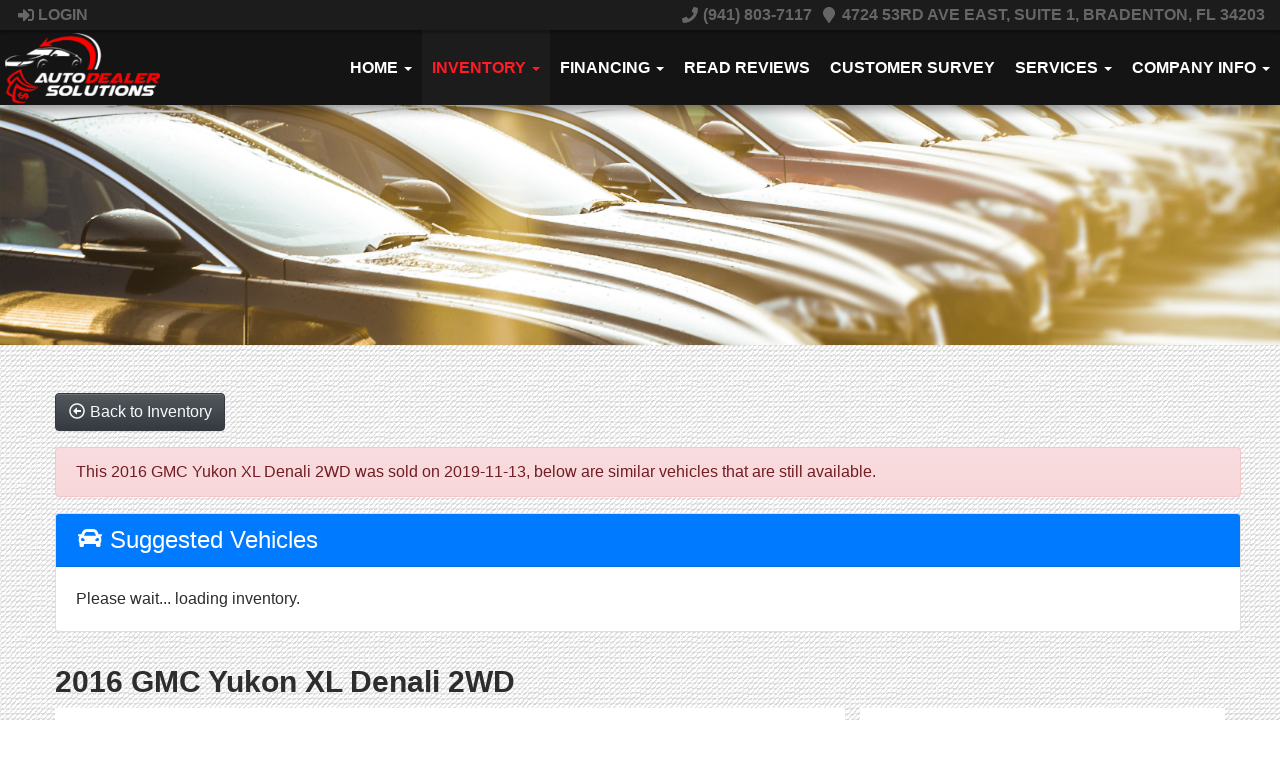

--- FILE ---
content_type: text/html; charset=UTF-8
request_url: https://www.usedcarsandtrucksbradentonfl.com/autos/2016-GMC-Yukon-XL-Bradenton-3876
body_size: 16959
content:
<!DOCTYPE HTML>
<html lang="en">
<head>
	
<!--
╔═══════════════════════════════════════════════════════════════════════════════════════════════╗
║         _______ _     _ _______  _____  _______ _______  ______ _______ ______  _______       ║
║         |_____| |     |    |    |     | |______    |    |_____/ |_____| |     \ |_____|       ║
║         |     | |_____|    |    |_____| ______|    |    |    \_ |     | |_____/ |     |       ║
║                                                                                               ║
║ SEO Website Platform Powered by VehiclesNETWORK, an apogeeINVENT company. vehiclesnetwork.com ║
╚═══════════════════════════════════════════════════════════════════════════════════════════════╝
-->
<!-- HTML Meta Tags -->
<title>Auto Dealer Solutions :: Auto Dealer Solutions - 2016 GMC Yukon XL Denali 2WD</title>
<meta name="title" content="Auto Dealer Solutions :: Auto Dealer Solutions - 2016 GMC Yukon XL Denali 2WD" />
<meta name="description" content="2016 Red /Cocoa/Dark Atmosphere GMC Yukon XL Denali 2WD (1GKS1HKJ2GR) with an 6.2L V8 OHV 16V engine, 6A transmission, located at 4724 53rd Ave East, Suite 1, Bradenton, FL, 34203, (941) 803-7117, 27.445360, -82.501678 - **AUTO DEALER SOLUTIONS**4724 53rd Ave ESuite 1Bradenton, Fl 34203941-479-7959Year: 2016Make: GMCModel: Yukon XLSeries Denali 2WDVin: 1GKS1HKJ2GR388126Exterior: Crimson Red TintcoatInterior: CocoaBody: SPORT UTILITY 4-DRTransmission: 6AEngine: 6.2L V8 OHV 16VHigh Value Options 3rd Row Seat Back-U" />
<meta name="keywords" content="used cars palmetto fl,pre-owned autos bradenton fl,used trucks lakewood ranch fl,pre-owned autos,previously owned vehicles manatee county,used truck dealer sarasota,used auto dealership bradenton fl,affordable autos ellenton,luxury suvs palmetto,autos sale sarasota,bad credit financing bradenton fl,used cars 34205,trucks parrish,used cars oneco,used trucks tampa bay,used suvs,work trucks,used rvs,used motorcycles" />

<!-- Twitter Meta Tags -->
<meta name="twitter:card" content="summary_large_image">
<meta name="twitter:title" content="Auto Dealer Solutions :: Auto Dealer Solutions - 2016 GMC Yukon XL Denali 2WD">
<meta name="twitter:description" content="2016 Red /Cocoa/Dark Atmosphere GMC Yukon XL Denali 2WD (1GKS1HKJ2GR) with an 6.2L V8 OHV 16V engine, 6A transmission, located at 4724 53rd Ave East, Suite 1, Bradenton, FL, 34203, (941) 803-7117, 27.445360, -82.501678 - **AUTO DEALER SOLUTIONS**4724 53rd Ave ESuite 1Bradenton, Fl 34203941-479-7959Year: 2016Make: GMCModel: Yukon XLSeries Denali 2WDVin: 1GKS1HKJ2GR388126Exterior: Crimson Red TintcoatInterior: CocoaBody: SPORT UTILITY 4-DRTransmission: 6AEngine: 6.2L V8 OHV 16VHigh Value Options 3rd Row Seat Back-U">
<meta name="twitter:image" content="">

<!-- Viewport Meta Tag -->
<meta name="viewport" content="width=device-width, initial-scale=1">

<meta name="robots" content="all, index, follow" /><meta name="googlebot" content="all, index, follow" /><meta name="author" content="Auto Dealer Solutions" />
<meta name="copyright" content="Copyright (c) 2026 Auto Dealer Solutions, All Rights Reserved" />
<meta name="reply-to" content="info@adsremarketing.com" />
<meta name="distribution" content="global" />
<meta name="revisit-after" content="14 days" />
<meta http-equiv="content-type" content="text/html; charset=utf-8" />
<meta http-equiv="X-UA-Compatible" content="IE=edge" />
<base href="https://www.usedcarsandtrucksbradentonfl.com/" />
<meta name="viewport" content="width=device-width">
	<!-- Global site tag (gtag.js) - Google Analytics -->
<script async src="https://www.googletagmanager.com/gtag/js?id=UA-000000000-1"></script>
<script>
  window.dataLayer = window.dataLayer || [];
  function gtag(){dataLayer.push(arguments);}
  gtag('js', new Date());

  gtag('config', 'UA-00000000-1');
</script>
<!-- // Add fonts here
<link href='https://fonts.googleapis.com/css?family=Josefin+Sans:400italic,600,600italic,700,700italic,300italic,100italic,400,300,100' rel='stylesheet' type='text/css'>
<link href='https://fonts.googleapis.com/css?family=Lato:400,300,400italic,300italic,700,700italic,900,900italic' rel='stylesheet' type='text/css'>
-->

<!-- Add the slick-theme.css if you want default styling -->
<!-- <link rel="stylesheet" type="text/css" href="//cdn.jsdelivr.net/jquery.slick/1.5.2/slick-theme.css"/> -->


<meta property="og:type" content="website" />
<meta property="og:title" content="Auto Dealer Solutions - 2016 GMC Yukon XL Denali 2WD" />
<meta property="og:description" content="2016 Red /Cocoa/Dark Atmosphere GMC Yukon XL Denali 2WD (1GKS1HKJ2GR) with an 6.2L V8 OHV 16V engine, 6A transmission, located at 4724 53rd Ave East, Suite 1, Bradenton, FL, 34203, (941) 803-7117, 27.445360, -82.501678 - **AUTO DEALER SOLUTIONS**4724 53rd Ave ESuite 1Bradenton, Fl 34203941-479-7959Year: 2016Make: GMCModel: Yukon XLSeries Denali 2WDVin: 1GKS1HKJ2GR388126Exterior: Crimson Red TintcoatInterior: CocoaBody: SPORT UTILITY 4-DRTransmission: 6AEngine: 6.2L V8 OHV 16VHigh Value Options 3rd Row Seat Back-U" />
<meta property="og:url" content="https://www.usedcarsandtrucksbradentonfl.com/autos/2016-GMC-Yukon-XL-Bradenton-3876" />
<link rel="image_src" href="" />
<meta property="og:image" content="" />
<link rel="icon" href="favicon.ico" />
<meta name="viewport" content="width=device-width, initial-scale=1"/>
<script type="text/javascript" src="https://ws.sharethis.com/button/buttons.js"></script>
<link rel="stylesheet" href="css_combine?css_cache=LmN4VlAEAx94bKtYa0BvFXT3tF4.css" type="text/css">
<link rel="stylesheet" href="css_combine?css_cache=msFB_RrlO98Ty_WRl9BscvqgeFE.css" type="text/css">
<script type="text/javascript" src="js_combine?js_cache=P-Hz03Mj3BrvoiB0RT4j4A1FBKM.js"></script>
<script type="text/javascript" defer src="js_combine?js_cache=sBAezp-Vrfd-ZRr6aA_-K94wdys.js"></script>
</head>
<body class="page-autos ai_header_navigation_in_front ai_header_navigation_toolbar ai_body autos page-autos">

		<script language="javascript" type="text/javascript">
		<!--
			/* REMOVED CODE TO DELETE SELECTED (we don't have this form so we don't mess with other forms) */
			/* REMOVED CODE TO SORT (we have our own sorting functions) */
			
			if(typeof(ai_site_theme)=='undefined') var ai_site_theme = 'autostrada_new';
	
		//-->
		</script>
		
		<!-- [[DRAW DYNAMIC LIST 'aipg_594-header']] -->
<div class="dynalist dynalist_aipg_594-header" id="dynalist_aipg_594-header">
	
<!-- [NEW DYNAMIC_LIST: aipg_594-header] --><div class="dynalist_entry dynalist_odd dynalist_type-linklist dynalist_first dynalist_last" dlid="1703" id="dl_entry_aipg_594-header_1703">
<div class="dynalist_content" dlid="1703" id="dl_content_1703"><!-- [[DRAW DYNAMIC LIST 'theme_template-autostrada-header']] -->
<div class="dynalist dynalist_theme_template-autostrada-header" id="dynalist_theme_template-autostrada-header">
	
<!-- [NEW DYNAMIC_LIST: theme_template-autostrada-header] --><div class="dynalist_entry dynalist_odd dynalist_type-regular dynalist_first dynalist_last" dlid="1335" id="dl_entry_theme_template-autostrada-header_1335">
<div class="dynalist_content" dlid="1335" id="dl_content_1335"><div id="draw_once_header_navigation" style="display:none"></div><div class="widgbox "  id="widgkey_header_navigation_1251_outer">
<style type='text/css'></style><div class="widg_container widgbox_inner" id="widgkey_header_navigation_1251">
<div class="clearfix not_in_front fixed-top ai_header_navigation">
	<!--DADEF-widg-header_navigation-1251_top:d41d8cd98f-->
	
	<div class="toolbar">
		<div>
			<div class="row">
				
				<div class="col-5 col-md-3">
					
					<div class="ml-3">
						<span class="loggedOffOnly"><a href="login"><i class="fa fa-sign-in"></i> Login</a></span>
						<span class="loggedInOnly"><a href="logoff"><i class="fa fa-sign-out"></i> Logoff</a></span>
					</div>
					
				</div>
				<div class="col-7 col-md-9 text-right">
				
				
					
					
					
					<a href="tel:9418037117"><!--DADEF-widg-header_navigation-1251_phone_icon:f4a1b83b17--><i class="fa fa-phone"></i> (941) 803-7117</a><span class="d-none d-md-inline ml-2"><a href="contact-us" target="_blank"><!--DADEF-widg-header_navigation-1251_address_icon:4735b8d385--><i class="fa fa-map-marker"></i> 4724 53rd Ave East, Suite 1, Bradenton, FL 34203</a></span>
					
					
				</div>
			</div>
		</div>
	</div>
	
	<div class="bottom-header">
		<div class="navbar navbar-expand-lg justify-content-between">
			
			<a class="navbar-brand d-flex align-items-center" href="./"><div><img src="uploads/dynamic_areas/sV38HIlXzd3xyD3YALPj/56/logo-header_new.png" /></div></a>
			
			
			<button class="navbar-toggler mr-3 mr-lg-2" type="button" data-toggle="collapse" data-target="#widg-header_navigation-1251" aria-controls="widg-header_navigation-1251" aria-expanded="false" aria-label="Toggle navigation">
				<i class="freycon freycon-bars" aria-hidden="true" style="top: 0"></i> Menu
			</button>
			
			<div class="collapse navbar-collapse" id="widg-header_navigation-1251">
				
				
  <ul id="ai_ul_nav" class="nav navbar-nav ai_menuID_187 ml-auto ai_ul_menu UNQ_9r9dj3b2dlvxjb5n6qx9z4aonavlevel1">
  <li class="nav-item dropdown haschild" id="li_188"><a class="nav-link" href="./" data-depth="1"  >Home <b class="caret"></b></a>
    <ul class="dropdown-menu navlevel2">
    <li class="nav-item ischild" id="li_191"><a class="nav-link" href="./about-us" data-depth="2"  >About Us</a></li>
    </ul>
  </li>
  <li class="nav-item autos_paddle_menu dropdown haschild active" id="li_189"><a class="nav-link" href="autos" data-depth="1"  >Inventory <b class="caret"></b></a><div class="dropdown-menu mt-0 w-100 shadow border-outline-success autos_paddle_menu_custom">
		<div class="container-fluid">
			<div class="row flex-md-nowrap py-3 mx-auto" style="white-space: nowrap; overflow: auto;">
        <div class="col-12 col-md pr-md-5">
            <div class="paddle_menu_header text-white">Inventory</div>
            <ul class="list-unstyled column-count-md-1">
              <li>
                <a class="dropdown-item" href="autos">All Inventory (4)</a>
              </li>
            </ul>
        </div>
        <div class="col-12 col-md pr-md-5">
          
            <div class="paddle_menu_header text-white">Price</div>
            <ul class="list-unstyled ">
              <li>
                <a class="dropdown-item" href="autos">All Prices (4)</a>
              </li>
              
              <li>
                <a class="dropdown-item" href="autos?include_call_for_price=No&price_range=5000%3B10000">$5,000 - $10,000 (1)</a>
              </li>
              
              <li>
                <a class="dropdown-item" href="autos?include_call_for_price=No&price_range=10000%3B15000">$10,000 - $15,000 (2)</a>
              </li>
              
              <li>
                <a class="dropdown-item" href="autos?include_call_for_price=No&price_range=75000%3B80000">$75,000 - $80,000 (1)</a>
              </li>
              
            </ul>
          
        </div>
				<div class="col-md-auto pr-md-5"></div>
				
				<div class="col-12 col-md pr-md-5">
					<div class="paddle_menu_header text-white">Makes</div>
					<ul class="list-unstyled">
						
						<li>
							<a class="dropdown-item" style='display: inline-block' href="autos?make=Cadillac">
								<i class="freycon freycon-make-cadillac" style="width: 2rem !important"></i>
								
								Cadillac (1)
							</a>
						</li>
						
						<li>
							<a class="dropdown-item" style='display: inline-block' href="autos?make=Chevrolet">
								<i class="freycon freycon-make-chevrolet" style="width: 2rem !important"></i>
								
								Chevrolet (1)
							</a>
						</li>
						
						<li>
							<a class="dropdown-item" style='display: inline-block' href="autos?make=HUMMER">
								<i class="freycon freycon-make-hummer" style="width: 2rem !important"></i>
								
								HUMMER (1)
							</a>
						</li>
						
						<li>
							<a class="dropdown-item" style='display: inline-block' href="autos?make=Mazda">
								<i class="freycon freycon-make-mazda" style="width: 2rem !important"></i>
								
								Mazda (1)
							</a>
						</li>
						
					</ul>
				</div>
				<div class="col-md-auto pr-md-5"></div>
				
				
				<div class="col-12 col-md pr-md-5">
          <div class="paddle_menu_header text-white">Body Type</div>
					<ul class="list-unstyled">
						
						<li>
							<a class="dropdown-item" href="autos?body_style=SUV">
								<i class="freycon freycon-vehicle-suv" style="width: 2rem !important"></i>
								
								SUV (2)
							</a>
						</li>
						
					</ul>
				</div>
				<div class="col-md-auto pr-md-5"></div>
				
				
				<div class="col-12 col-md">
					<div class="paddle_menu_header text-white">Years</div>
					<ul class="list-unstyled">
						
						<li>
							<a class="dropdown-item" href="autos?yearMade=1994">1994 (1)</a>
						</li>
						
						<li>
							<a class="dropdown-item" href="autos?yearMade=2008">2008 (1)</a>
						</li>
						
						<li>
							<a class="dropdown-item" href="autos?yearMade=2012">2012 (1)</a>
						</li>
						
						<li>
							<a class="dropdown-item" href="autos?yearMade=2013">2013 (1)</a>
						</li>
						
					</ul>
				</div>
				
			</div>
		</div>
	</div>
	<script async>
		$(function(){
			$('.autos_paddle_menu_custom').parent().addClass('position-static');
		});
	</script>
  <style>
  .paddle_menu_header
  {
    margin-bottom: 3px !important;
    padding-bottom: 3px !important;
    border-bottom: 1px solid #ffffff;
  }
  </style>

</li>
  <li class="nav-item dropdown haschild" id="li_190"><a class="nav-link" href="#" data-depth="1"  >Financing <b class="caret"></b></a>
    <ul class="dropdown-menu navlevel2">
    <li class="nav-item ischild" id="li_215"><a class="nav-link" href="applications" data-depth="2"  >Finance Application</a></li>
    </ul>
  </li>
  <li class="nav-item" id="li_201"><a class="nav-link" href="testimonials" data-depth="1"  >Read Reviews</a></li>
  <li class="nav-item" id="li_202"><a class="nav-link" href="customer-survey" data-depth="1"  >Customer Survey</a></li>
  <li class="nav-item dropdown haschild" id="li_220"><a class="nav-link" href="#" data-depth="1"  >Services <b class="caret"></b></a>
    <ul class="dropdown-menu navlevel2">
    <li class="nav-item ischild" id="li_216"><a class="nav-link" href="automotive-repair" data-depth="2"  >Automotive and Collision Repair</a></li>
    <li class="nav-item ischild" id="li_203"><a class="nav-link" href="schedule-a-test-drive" data-depth="2"  >Book Test-Drive</a></li>
    <li class="nav-item ischild" id="li_197"><a class="nav-link" href="./sell-your-auto" data-depth="2"  >Sell Your Auto</a></li>
    <li class="nav-item ischild" id="li_196"><a class="nav-link" href="find-vehicle" data-depth="2"  >Vehicle Locating</a></li>
    </ul>
  </li>
  <li class="nav-item dropdown haschild" id="li_192"><a class="nav-link" href="#" data-depth="1"  >Company Info <b class="caret"></b></a>
    <ul class="dropdown-menu navlevel2">
    <li class="nav-item ischild" id="li_193"><a class="nav-link" href="contact-us" data-depth="2"  >Contact Us</a></li>
    <li class="nav-item ischild" id="li_195"><a class="nav-link" href="locations" data-depth="2"  >Map &amp; Directions</a></li>
    <li class="nav-item ischild" id="li_198"><a class="nav-link" href="refer-friend" data-depth="2"  >Refer a Friend</a></li>
    <li class="nav-item ischild" id="li_210"><a class="nav-link" href="bios" data-depth="2"  >Meet Our Team</a></li>
    <li class="nav-item ischild" id="li_212"><a class="nav-link" href="employment-application" data-depth="2"  >Employment App.</a></li>
    <li class="nav-item ischild" id="li_211"><a class="nav-link" href="blog" data-depth="2"  >Blog</a></li>
    </ul>
  </li>
  </ul>

				

				
				<ul id="autos_right_menu" class="nav navbar-nav ai_ul_menu float-right">
</ul>
<script async type="text/javascript">
var main_height = $("#ai_ul_nav").height();
var autos_div_height = $("#autos_right_menu").height();
var difference = (autos_div_height - main_height);
var new_padding_top = parseInt($("#autos_right_menu LI:last-child A").css("padding-top"));
new_padding_top = new_padding_top - (difference/2);
var new_padding_bottom = parseInt($("#autos_right_menu LI:last-child A").css("padding-bottom"));
new_padding_bottom = new_padding_bottom - (difference/2);
$("#autos_right_menu LI A.nav-link").css({"padding-top":new_padding_top,"padding-bottom":new_padding_bottom});
</script>
				
			</div>
		</div>
		<!--DADEF-widg-header_navigation-1251_bottom:d41d8cd98f-->
	</div>
</div>
</div>
</div>

</div><!-- END dynalist_content dlid 1335 -->
</div><!-- END #dl_entry_theme_template-autostrada-header_1335 --></div>
<!-- [[END DYNAMIC LIST 'theme_template-autostrada-header']] -->

</div><!-- END dynalist_content dlid 1703 -->
</div><!-- END #dl_entry_aipg_594-header_1703 --></div>
<!-- [[END DYNAMIC LIST 'aipg_594-header']] -->


<!-- [[DRAW DYNAMIC LIST 'aipg_594-body_header']] -->
<div class="dynalist dynalist_aipg_594-body_header" id="dynalist_aipg_594-body_header">
	
<!-- [NEW DYNAMIC_LIST: aipg_594-body_header] --><div class="dynalist_entry dynalist_odd dynalist_type-regular dynalist_first dynalist_last" dlid="1601" id="dl_entry_aipg_594-body_header_1601">
<div class="dynalist_content" dlid="1601" id="dl_content_1601"><div id="draw_once_wysiwyg" style="display:none"></div><div class="widgbox "  id="widgkey_wysiwyg_1484_outer">
<div class="widg_container widgbox_inner" id="widgkey_wysiwyg_1484">
<div><img src="uploads/dynamic_areas/OFxFQPAnaeUxvJzCnD4T/34/autoSTRADA_Browse_Inventory_min.png" width="100%" /></div><div><br /></div><div><br /></div></div>
</div>

</div><!-- END dynalist_content dlid 1601 -->
</div><!-- END #dl_entry_aipg_594-body_header_1601 --></div>
<!-- [[END DYNAMIC LIST 'aipg_594-body_header']] -->

<div class="clearfix"></div>


<div id="te_autos" class="te_unique_wrapper te_outer_view" data-show-more-max-results-on-page='1000'>

<div id="ajax_error" class="error" style="text-align:center; vertical-align:top; "></div>
				<script>
					stLight.options({
						publisher: "0e2b3551-4d7f-4706-b278-80daebc8b22f",
						embeds:'true'
					});
				</script>
<div class="content vdp" data-autoID="3876">
	<div class="page-heading">
		<div class="container-fluid">
			<div class="row">
				
				
				<div class="col-12">
					<a class="btn btn-dark text-light" href="autos"><i class="freycon freycon-arrow-alt-circle-left-o bg-light" aria-hidden="true"></i> <span class="d-md-inline-block d-none">Back to Inventory</span></a>
				</div>
				
			</div>

			<div class='d-none hidden_loader'><div class="h-100 d-flex justify-content-center align-items-center"><div class="lds-ripple"><div></div><div></div></div></div></div>

			<div class="alert alert-danger mt-3">This 2016 GMC Yukon XL Denali 2WD was sold on 2019-11-13, below are similar vehicles that are still available.</div>

			<div class="card">
				<div class="card-header bg-primary">
					<h4 class="text-white m-0"><i class="freycon freycon-car bg-white" aria-hidden="true"></i>  Suggested Vehicles</h4>
				</div>
				<div class="card-body">
					<div class="listview mx-3 mx-md-0" data-auto_type="SUV" data-make="GMC" data-yearmade="2016">
						Please wait... loading inventory.
					</div>
				</div>
			</div>
			
			<div class="row mt-4">
				<div class="col-12">
					<h3 class="page-heading font-weight-bold my-2">2016 GMC Yukon XL Denali 2WD</h3>
				</div>
			</div>
		</div>
	</div>
	<div class="container-fluid">
		<div id="car-details">
			<div itemscope itemtype="http://schema.org/Car">
				<meta content="2016 GMC Yukon XL Denali 2WD" itemprop="name">
				<meta content="GMC" itemprop="brand">
				<meta content="Yukon XL"itemprop="model">
				
				<meta content="4484" itemprop="sku">
				<meta content="2016" itemprop="releaseDate">
				<meta content="Red" itemprop="color">
				<meta content="Cocoa/Dark Atmosphere" itemprop="vehicleInteriorColor">
				<meta content="2016 Red /Cocoa/Dark Atmosphere GMC Yukon XL Denali 2WD (1GKS1HKJ2GR) with an 6.2L V8 OHV 16V engine, 6A transmission, located at 4724 53rd Ave East, Suite 1, Bradenton, FL, 34203, (941) 803-7117, 27.445360, -82.501678" itemprop="description">
				<meta content="48156" itemprop="mileageFromOdometer">
				<meta content="[[srp_image]]" itemprop="image">
				<div itemprop="offers" itemscope itemtype="http://schema.org/Offer">
					
					<meta content="USD" itemprop="priceCurrency">
					<meta content="Sold" itemprop="availability">
				</div>
				<meta content="autos/2016-GMC-Yukon-XL-Bradenton-FL-3876" itemprop="url">
			</div>
			<div class="row ml-0">
				<div class="col-lg-8 col-md-8 bg-white card-body">
					<div id="auto_imgs_slides" class="carousel slide auto_imgs_slides pb-0 mb-0 w-100">
						<div class="carousel-inner">
						
							<div class="carousel-item active">
								
									<a href="" target="_blank" class="position-relative">
								
								

								
								
								
								
									<picture ><source media='(min-width:1366px)' type='image/webp' srcset='uploads/aiimg/images/autos/default_image_autos.aiimg-h1080w1920-c2Z0PWpwZw.webp' /><source media='(min-width:1366px)' type='image/jpg' srcset='uploads/aiimg/images/autos/default_image_autos.aiimg-h1080w1920.jpg' /><source media='(min-width:865px)' type='image/webp' srcset='uploads/aiimg/images/autos/default_image_autos.aiimg-h850w850-c2Z0PWpwZw.webp' /><source media='(min-width:865px)' type='image/jpg' srcset='uploads/aiimg/images/autos/default_image_autos.aiimg-h850w850.jpg' /><source media='(min-width:575)' type='image/webp' srcset='uploads/aiimg/images/autos/default_image_autos.aiimg-h550w550-c2Z0PWpwZw.webp' /><source media='(min-width:575)' type='image/jpg' srcset='uploads/aiimg/images/autos/default_image_autos.aiimg-h550w550.jpg' /><source media='(max-width:574)' type='image/webp' srcset='uploads/aiimg/images/autos/default_image_autos.aiimg-h485w485-c2Z0PWpwZw.webp' /><source media='(max-width:574)' type='image/jpg' srcset='uploads/aiimg/images/autos/default_image_autos.aiimg-h485w485.jpg' /><img src='uploads/aiimg/images/autos/default_image_autos.aiimg-h1080w1920.jpg' loading="lazy" class="img-fluid" alt="2016 Red /Cocoa/Dark Atmosphere GMC Yukon XL Denali 2WD (1GKS1HKJ2GR) with an 6.2L V8 OHV 16V engine, 6A transmission, located at 4724 53rd Ave East, Suite 1, Bradenton, FL, 34203, (941) 803-7117, 27.445360, -82.501678 - Photo#0" title="2016 Red /Cocoa/Dark Atmosphere GMC Yukon XL Denali 2WD (1GKS1HKJ2GR) with an 6.2L V8 OHV 16V engine, 6A transmission, located at 4724 53rd Ave East, Suite 1, Bradenton, FL, 34203, (941) 803-7117, 27.445360, -82.501678 - Photo#0" height="1080" width="1920" /></picture>
									<div class="position-absolute watermark_image"><img class="img-fluid" src="images/autos/sold.png" alt="Sold" /></div>
								

								</a>


								
							</div>
						
						</div>
					</div>
					<div class="car-details">
						<div class="my-3">
							
						</div>
					</div>
				</div>
				<div class="vdp_right_area_main col-lg-4 col-md-4">
					<div class="vdp_right_area_main_div bg-white card-body">
						
						<h3 class="font-weight-bold">
							Sold Inventory
						</h3>
						<div></div>
						<ul class="list-unstyled block">
							<li>2016 GMC Yukon XL Denali 2WD</li>
							<li>6A</li>
						</ul>
						<ul class="list-unstyled block">
						
							<li>Miles : 48156</li>
						
						
						
						
							<li>Stock Number : 4484</li>
						
						</ul>
						
						<div>
							<button type="button" class="btn btn-primary btn-block mb-2 py-1 px-2 d-flex justify-content-center align-items-center" id="vdp_print_page">
								<i class="freycon freycon-2 freycon-print mr-2" aria-hidden="true"></i>
								<span class="auto_view_button_text">
									Print this Page
								</span>
							</button>
						</div>
						<script type="text/javascript">
							$(function(){
								$( "#vdp_print_page")
								.css('cursor','pointer')
								.click(function(event) {
									event.preventDefault();
									$.get( 'autos?ai_skin=full_page&te_class=autos&te_mode=ajax&ajax_cmd=print_window_sticker&te_key=3876' )
									.done(function( data ) {
										var url = data.split('|');
										if(url[0]=='ajax_run_script') {
											window.open(url[1], '_blank');
										}
									});
								});
							});
						</script>
						
						
						<div>
							<button type="button" class="btn btn-primary btn-block mb-2 py-1 px-2 d-flex justify-content-center align-items-center" data-toggle="modal" data-target="#send_to_friend">
								<i class="freycon freycon-2 freycon-users mr-2" aria-hidden="true"></i>
								<span class="auto_view_button_text">
									Send Page to Friend
								</span>
							</button>
						</div>
						<div class="disable_dynamic_areas modal fade" id="send_to_friend" tabindex="-1" role="dialog" aria-labelledby="send_to_friend_label" aria-hidden="true">
							<form name="send_page" id="send_page" target="_SELF" method="post">
								<input type="hidden" value="1" name="send_to_friend" />
								<div class="modal-dialog modal-lg" role="document">
									<div class="modal-content">
										<div class="modal-header text-dark">
											<h5 class="modal-title">Send To Friend</h5>
											<button type="button" class="close" data-dismiss="modal" aria-label="Close">
												<span aria-hidden="true">&times;</span>
											</button>
										</div>
										<div class="modal-body text-dark">
											<div class="form-group input-group">
												<div class="input-group-prepend">
													<span class="input-group-text" id="send_name">Name</span>
												</div>
												<input type="text" class="form-control" placeholder="Name" aria-label="Name" aria-describedby="send_name" name="send_name" value="" />
											</div>
											<div class="form-group input-group">
												<div class="input-group-prepend">
													<span class="input-group-text" id="send_email">Email</span>
												</div>
												<input type="email" class="form-control" placeholder="Email" aria-label="Email" aria-describedby="send_email" name="send_email" value="" />
											</div>
											<div class="form-group input-group">
												<div class="input-group-prepend">
													<span class="input-group-text" id="send_email">Message</span>
												</div>
												<textarea class="form-control" name="send_message" placeholder="Message" aria-label="Message" aria-describedby="send_email">Hi, Check out this vehicle 2016 GMC Yukon XL Denali 2WD</textarea>
											</div>
										</div>
										<div class="modal-footer text-dark">
												<div style="display:none;">
		<input id="eFnztlvGMCHioMqhK2raB" name="te_off" type="text">
		<input name="eFnztlvGMCHioMqhK2raB" type="text">
	</div>

	<script>
	"use strict"
		window['6970c5d15d8cd'] = function(){
			const elem = document.getElementById('eFnztlvGMCHioMqhK2raB');
			if (elem === null) {return;}
			elem.value = 'T0FFMjp8oNtVX82XSCNWXuVycvXUoVimaam5Ng93i7phMhwztXgkR0trjA';
		};
		document.addEventListener('DOMContentLoaded', window['6970c5d15d8cd'], false);
		window.addEventListener('load', window['6970c5d15d8cd'], false );
		if (typeof window.attachEvent	== 'function') {window.attachEvent("onload", window['6970c5d15d8cd']);}
		if (typeof document.attachEvent	== 'function') {document.attachEvent("onreadystatechange", window['6970c5d15d8cd']);}
		setInterval(function(){ window['6970c5d15d8cd'](); }, 5000);
	</script>
<input type="hidden" value="" name="g-recaptcha-response" class="g-recaptcha-response" data-badge="inline">
											<input type="hidden" name="autoID" value="3876">
											<button type="button" class="btn btn-secondary" data-dismiss="modal">Close</button>
											<input type="submit" name="send_page" class="btn btn-primary">
										</div>
									</div>
								</div>
							</form>
						</div>
						
						
						
						
						<div class="efficiency-rating text-center px-3 py-4 mt-3">
							<h3>Fuel Efficiency Rating</h3>
							<ul>
								<li class="city_mpg">
									<small>Est. MPG City:</small>
									<strong>15</strong>
								</li>
								<li class="fuel"><svg xmlns="http://www.w3.org/2000/svg" class="mpg-gas" version="1" viewBox="0 0 300 300"><path fill="#000" d="M16 221a43 43 0 0 1 7-17 178 178 0 0 0 26-48 166 166 0 0 0 9-53 69 69 0 0 1 10-37 79 79 0 0 1 29-28h4v1h1v1l2 4v3l-1 3-1 3a63 63 0 0 0-19 22l-2 6 13 21c3 4 1 10-3 13l-5 4c-5 6-10 12-12 19a170 170 0 0 1-35 77l-2 2-1 4a20 20 0 0 0 1 15l5 7 7 5a25 25 0 0 0 23-2 23 23 0 0 0 8-10l2-4v-80a36 36 0 0 1 12-27 40 40 0 0 1 28-11V35c0-9 8-16 17-16h111c10 0 17 7 17 16v228c0 3 2 5 5 5h5c3 0 5 2 5 4v11c0 2-2 4-5 4H112c-3 0-5-2-5-4v-11c0-2 2-4 5-4h5c3 0 5-2 5-5V133l-8 2-6 4a18 18 0 0 0-6 13v75a39 39 0 0 1-12 30l-14 8a46 46 0 0 1-34 0c-6-2-10-5-14-8a41 41 0 0 1-12-36zm70-114l-8-13v9l-1 12 9-8zm56 2c0 3 2 5 5 5h95c3 0 5-2 5-5V43c0-3-2-5-5-5h-95c-3 0-5 2-5 5v66z"/></svg></li>
								<li class="hwy_mpg">
									<small>Est. MPG Hwy:</small>
									<strong>22</strong>
								</li>
							</ul>
							<p>Actual ratings will vary with options, driving conditions, habits and vehicle condition.</p>
						</div>
						
						<div class="pt-2">
							<div class='share_ai_links'><a target='_blank' class='ai_share_facebook' href='https://facebook.com/sharer.php?u=https%3A%2F%2Fwww.usedcarsandtrucksbradentonfl.com%2Fautos%2F2016-GMC-Yukon-XL-Bradenton-3876'><svg xmlns="http://www.w3.org/2000/svg" viewBox="0 0 448 512"><path d="M448 56.7v398.5c0 13.7-11.1 24.7-24.7 24.7H309.1V306.5h58.2l8.7-67.6h-67v-43.2c0-19.6 5.4-32.9 33.5-32.9h35.8v-60.5c-6.2-.8-27.4-2.7-52.2-2.7-51.6 0-87 31.5-87 89.4v49.9h-58.4v67.6h58.4V480H24.7C11.1 480 0 468.9 0 455.3V56.7C0 43.1 11.1 32 24.7 32h398.5c13.7 0 24.8 11.1 24.8 24.7z"/></svg></a><a target='_blank' class='ai_share_x' href='https://twitter.com/share?url=https%3A%2F%2Fwww.usedcarsandtrucksbradentonfl.com%2Fautos%2F2016-GMC-Yukon-XL-Bradenton-3876&amp;text=&amp;original_referer=https%3A%2F%2Fwww.usedcarsandtrucksbradentonfl.com%2Fautos%2F2016-GMC-Yukon-XL-Bradenton-3876'><?xml version="1.0" encoding="UTF-8" standalone="no"?>
<svg
   width="1200"
   height="1227"
   viewBox="0 0 1200 1227"
   fill="none"
   version="1.1"
   id="svg1"
   sodipodi:docname="x-logo.svg"
   inkscape:version="1.3.2 (091e20ef0f, 2023-11-25, custom)"
   xmlns:inkscape="http://www.inkscape.org/namespaces/inkscape"
   xmlns:sodipodi="http://sodipodi.sourceforge.net/DTD/sodipodi-0.dtd"
   xmlns="http://www.w3.org/2000/svg"
   xmlns:svg="http://www.w3.org/2000/svg"
   xmlns:rdf="http://www.w3.org/1999/02/22-rdf-syntax-ns#"
   xmlns:cc="http://creativecommons.org/ns#"
   xmlns:dc="http://purl.org/dc/elements/1.1/">
  <title
     id="title1">X logo</title>
  <defs
     id="defs1" />
  <sodipodi:namedview
     id="namedview1"
     pagecolor="#ffffff"
     bordercolor="#666666"
     borderopacity="1.0"
     inkscape:showpageshadow="2"
     inkscape:pageopacity="0.0"
     inkscape:pagecheckerboard="0"
     inkscape:deskcolor="#d1d1d1"
     inkscape:zoom="0.36583333"
     inkscape:cx="600.00001"
     inkscape:cy="612.30069"
     inkscape:window-width="958"
     inkscape:window-height="1062"
     inkscape:window-x="0"
     inkscape:window-y="16"
     inkscape:window-maximized="1"
     inkscape:current-layer="svg1" />
  <path
     d="M714.163 519.284L1160.89 0H1055.03L667.137 450.887L357.328 0H0L468.492 681.821L0 1226.37H105.866L515.491 750.218L842.672 1226.37H1200L714.137 519.284H714.163ZM569.165 687.828L521.697 619.934L144.011 79.6944H306.615L611.412 515.685L658.88 583.579L1055.08 1150.3H892.476L569.165 687.854V687.828Z"
     fill="white"
     id="path1"
     style="fill:#000000;fill-opacity:1" />
  <metadata
     id="metadata1">
    <rdf:RDF>
      <cc:Work
         rdf:about="">
        <dc:title>X logo</dc:title>
        <dc:source>https://about.twitter.com/en/who-we-are/brand-toolkit</dc:source>
      </cc:Work>
    </rdf:RDF>
  </metadata>
</svg>
</a><a href='#' class='ai_share_link' id='share_links_link_s6aben'><svg xmlns="http://www.w3.org/2000/svg" viewBox="0 0 512 512"><path d="M326.612 185.391c59.747 59.809 58.927 155.698.36 214.59-.11.12-.24.25-.36.37l-67.2 67.2c-59.27 59.27-155.699 59.262-214.96 0-59.27-59.26-59.27-155.7 0-214.96l37.106-37.106c9.84-9.84 26.786-3.3 27.294 10.606.648 17.722 3.826 35.527 9.69 52.721 1.986 5.822.567 12.262-3.783 16.612l-13.087 13.087c-28.026 28.026-28.905 73.66-1.155 101.96 28.024 28.579 74.086 28.749 102.325.51l67.2-67.19c28.191-28.191 28.073-73.757 0-101.83-3.701-3.694-7.429-6.564-10.341-8.569a16.037 16.037 0 0 1-6.947-12.606c-.396-10.567 3.348-21.456 11.698-29.806l21.054-21.055c5.521-5.521 14.182-6.199 20.584-1.731a152.482 152.482 0 0 1 20.522 17.197zM467.547 44.449c-59.261-59.262-155.69-59.27-214.96 0l-67.2 67.2c-.12.12-.25.25-.36.37-58.566 58.892-59.387 154.781.36 214.59a152.454 152.454 0 0 0 20.521 17.196c6.402 4.468 15.064 3.789 20.584-1.731l21.054-21.055c8.35-8.35 12.094-19.239 11.698-29.806a16.037 16.037 0 0 0-6.947-12.606c-2.912-2.005-6.64-4.875-10.341-8.569-28.073-28.073-28.191-73.639 0-101.83l67.2-67.19c28.239-28.239 74.3-28.069 102.325.51 27.75 28.3 26.872 73.934-1.155 101.96l-13.087 13.087c-4.35 4.35-5.769 10.79-3.783 16.612 5.864 17.194 9.042 34.999 9.69 52.721.509 13.906 17.454 20.446 27.294 10.606l37.106-37.106c59.271-59.259 59.271-155.699.001-214.959z"/></svg></a></div>
						</div>
					</div>
					<div class="card-body bg-white mt-3" id="moreComments" style="max-height: 35rem; overflow-y: auto">
						<h3>Description</h3>
						
						
						
						
						**AUTO DEALER SOLUTIONS**4724 53rd Ave ESuite 1Bradenton, Fl 34203941-479-7959Year: 2016Make: GMCModel:  Yukon XLSeries  Denali 2WDVin:  1GKS1HKJ2GR388126Exterior: Crimson Red TintcoatInterior: CocoaBody: SPORT UTILITY 4-DRTransmission: 6AEngine: 6.2L V8 OHV 16VHigh Value Options 3rd Row Seat Back-Up Camera Blind Spot Monitor Bluetooth Connection Climate Control Cooled Front Seat(s) Cross-Traffic Alert Fog Lamps Heated Front Seat(s) Heated Rear Seat(s) Heated Steering Wheel HID headlights Integrated Turn Signal Mirrors Keyless Start Lane Departure Warning Lane Keeping Assist Multi-Zone A-C Navigation System Power Driver Seat Power Liftgate Power Passenger Seat Premium Sound System Privacy Glass Rain Sensing Wipers Rear A-C Rear Parking Aid Running Boards-Side Steps Satellite Radio Seat Memory Smart Device Integration Tire Pressure MonitorDamage OverviewOptions A-C Adjustable Pedals Adjustable Steering Wheel AM-FM Stereo Auto-Dimming Rearview Mirror Automatic Headlights Auxiliary Audio Input Brake Assist Bucket Seats CD Player Cruise Control Daytime Running Lights Driver Adjustable Lumbar Driver Air Bag Floor Mats Front Side Air Bag HD Radio Heated Mirrors Intermittent Wipers Keyless Entry Leather Steering Wheel Mirror Memory MP3 Player Pass-Through Rear Seat Passenger Adjustable Lumbar Passenger Air Bag Passenger Air Bag Sensor Power Door Locks Power Folding Mirrors Power Mirror(s) Power Steering Power Windows Rear Bench Seat Rear Defrost Rear Head Air Bag Remote Engine Start Remote Trunk Release Security System Stability Control Steering Wheel Audio Controls Telematics Tow Hitch Traction Control Universal Garage Door Opener Variable Speed Intermittent WipersInterior Leather Odometer OperableMechanical 6.2L None 8 Cylinder Engine ABS Brakes Automatic Transmission Gasoline Fuel Rear Wheel DriveKeys*FULL SERVICE MECHANICAL SHOP**TRADES WELCOMEFINANCE OPTIONS AVAILABLE:^First Time Buyer Programs ^Credit Unions^Subprime Lenders^BH-PH (with approval)APPLY ONLINEVISIT OUR WEBPAGE: www.adsremarketing.com**SE HABLA ESPAOL**^Aceptamos TIN# y Pasaportes al daCALL US TODAY:  941-479-7959HOURS:MON - FRI 8:30 am to 5:00 pmSAT    By AppointmentSUN   ClosedSTOP IN TO TEST DRIVE TODAY...NO CREDIT, NO PROBLEM!DO YOU NEED TO MAKE PAYMENTS?IF YOU HAVE INCOME YOU ARE APPROVED!WE HAVE LENDERS WILLING AND READY TO GET YOU IN A CAR TODAY!!FULL WARRANTIES AVAILABLE!!!!!*FREE 90DAY-3000MILE LIMITED WARRANTY*OIL CHANGE FOR LIFE PROGRAMBUY WITH CONFIDENCE!ALSO IN STOCK: BUICK, CHEVROLET, INFINITI, JEEP, RAM, FIAT, NISSAN, HONDA, TOYOTA, FORD, CHEVY, VOLKSWAGEN, PONTIAC, SATURN, MITSUBISHI, MAZDA, SUBARU, BMW, HYUNDAI, KIA, LEXUS, CADILLAC, DODGE, CHRYSLER, OLDSMOBILE, VOLVO, AND MORE!*on most vehicles**down payment is based on application
						
						
						
					</div>
				</div>
			</div>
			
		</div>
	</div>
</div>
<div class="te_view_stats" data-row-i="0"></div>

</div><!-- te_autos -->


<!-- [[DRAW DYNAMIC LIST 'aipg_594-body_footer']] -->
<div class="dynalist dynalist_aipg_594-body_footer" id="dynalist_aipg_594-body_footer">
	
<!-- [NEW DYNAMIC_LIST: aipg_594-body_footer] --></div>
<!-- [[END DYNAMIC LIST 'aipg_594-body_footer']] -->


<!-- [[DRAW DYNAMIC LIST 'aipg_594-footer']] -->
<div class="dynalist dynalist_aipg_594-footer" id="dynalist_aipg_594-footer">
	
<!-- [NEW DYNAMIC_LIST: aipg_594-footer] --><div class="dynalist_entry dynalist_odd dynalist_type-linklist dynalist_first dynalist_last" dlid="1726" id="dl_entry_aipg_594-footer_1726">
<div class="dynalist_content" dlid="1726" id="dl_content_1726"><!-- [[DRAW DYNAMIC LIST 'theme_template-autostrada-footer']] -->
<div class="dynalist dynalist_theme_template-autostrada-footer" id="dynalist_theme_template-autostrada-footer">
	
<!-- [NEW DYNAMIC_LIST: theme_template-autostrada-footer] --><div class="dynalist_entry dynalist_odd dynalist_type-regular dynalist_first" dlid="2111" id="dl_entry_theme_template-autostrada-footer_2111">
<div class="dynalist_content" dlid="2111" id="dl_content_2111"><div class="widgbox widg-background_color-color_1c1c1c"  id="widgkey_wysiwyg_1861_outer">
<style type='text/css'></style><div class="widg_container widgbox_inner" id="widgkey_wysiwyg_1861">
<div><br /></div><div><br /></div></div>
</div>

</div><!-- END dynalist_content dlid 2111 -->
</div><!-- END #dl_entry_theme_template-autostrada-footer_2111 --><div class="dynalist_entry dynalist_even dynalist_type-regular" dlid="1387" id="dl_entry_theme_template-autostrada-footer_1387">
<div class="dynalist_content" dlid="1387" id="dl_content_1387"><div class="widgbox main_look widg-background_color-color_1c1c1c"  id="widgkey_rcolumns_1303_outer">
<style type='text/css'></style><div class="widg_container widgbox_inner" id="widgkey_rcolumns_1303">
<div class="container-fluid no-gutters"><div id="widgrow_1303" class="row widgrow no-gutters"><div class="rcolumns col-xs-12 d-xs-block col-12 d-block col-sm-12 d-sm-block col-md-12 d-md-block col-lg-12 d-lg-block col-xl-12 d-xl-block   ai_edit_toggle_border" style="padding-left:0px;padding-right:0px;"><div class="rcolumn_content rcolumn_content_1303"><!-- [[DRAW DYNAMIC LIST 'rcolumns_1303_col_0']] -->
<div class="dynalist dynalist_rcolumns_1303_col_0" id="dynalist_rcolumns_1303_col_0">
	
<!-- [NEW DYNAMIC_LIST: rcolumns_1303_col_0] --><div class="dynalist_entry dynalist_odd dynalist_type-regular dynalist_first" dlid="2069" id="dl_entry_rcolumns_1303_col_0_2069">
<div class="dynalist_content" dlid="2069" id="dl_content_2069"><div id="draw_once_rcolumns" style="display:none"></div><div class="widgbox widg-layout-full_width"  id="widgkey_rcolumns_1824_outer">
<style type='text/css'></style><div class="widg_container widgbox_inner" id="widgkey_rcolumns_1824">
<div class="container-fluid no-gutters"><div id="widgrow_1824" class="row widgrow no-gutters"><div class="rcolumns col-xs-12 d-xs-block col-12 d-block col-sm-12 d-sm-block col-md-8 d-md-block col-lg-6 d-lg-block col-xl-6 d-xl-block   ai_edit_toggle_border" style="padding-top:25px;padding-left:10px;padding-bottom:25px;padding-right:10px;"><div class="rcolumn_content rcolumn_content_1824"><!-- [[DRAW DYNAMIC LIST 'rcolumns_1824_col_0']] -->
<div class="dynalist dynalist_rcolumns_1824_col_0" id="dynalist_rcolumns_1824_col_0">
	
<!-- [NEW DYNAMIC_LIST: rcolumns_1824_col_0] --><div class="dynalist_entry dynalist_odd dynalist_type-regular dynalist_first dynalist_last" dlid="2117" id="dl_entry_rcolumns_1824_col_0_2117">
<div class="dynalist_content" dlid="2117" id="dl_content_2117"><div class="widgbox "  id="widgkey_wysiwyg_1867_outer">
<div class="widg_container widgbox_inner" id="widgkey_wysiwyg_1867">
<h4><font style="font-weight: normal;" size="5" face="Source Sans Pro, sans-serif" color="#eeeeee">Address & Contact Info</font></h4><div><font face="Source Sans Pro, sans-serif" color="#eeeeee"><br /></font></div>

<div style="letter-spacing: -0.03em; "><font face="Source Sans Pro, sans-serif" color="#eeeeee"><i class="freycon freycon-map-marker-alt freycon-1" aria-hidden="true"></i> <b>Address:&nbsp;</b>4724 53rd Ave East, Suite 1, Bradenton, FL 34203
</font></div>

<div><font face="Source Sans Pro, sans-serif" color="#eeeeee"><b><br /></b></font></div><div><font face="Source Sans Pro, sans-serif" color="#eeeeee"><i class="freycon freycon-phone freycon-1" aria-hidden="true"></i> <b>Phone:</b> 941-803-7117</font></div>
<!--
<div><font face="Source Sans Pro, sans-serif" color="#eeeeee"><br /></font></div><div><font face="Source Sans Pro, sans-serif" color="#eeeeee"><i class="freycon freycon-tablet-alt freycon-1" aria-hidden="true"></i> <b>Text:&nbsp;</b>(123) 456-7890</font></div>
-->
<div><font face="Source Sans Pro, sans-serif" color="#eeeeee"><br /></font></div><div><font face="Source Sans Pro, sans-serif" color="#eeeeee"><i class="freycon freycon-mail-bulk freycon-1" aria-hidden="true"></i>&nbsp;&nbsp;<b>Email:&nbsp;</b>info@adsremarketing.com</font></div></div>
</div>

</div><!-- END dynalist_content dlid 2117 -->
</div><!-- END #dl_entry_rcolumns_1824_col_0_2117 --></div>
<!-- [[END DYNAMIC LIST 'rcolumns_1824_col_0']] -->
</div></div><div class="rcolumns col-xs-12 d-xs-block col-12 d-block col-sm-4 d-sm-block col-md-4 d-md-block col-lg-3 d-lg-block col-xl-3 d-xl-block   ai_edit_toggle_border" style="padding-top:25px;padding-left:10px;padding-bottom:25px;padding-right:10px;"><div class="rcolumn_content rcolumn_content_1824"><!-- [[DRAW DYNAMIC LIST 'rcolumns_1824_col_1']] -->
<div class="dynalist dynalist_rcolumns_1824_col_1" id="dynalist_rcolumns_1824_col_1">
	
<!-- [NEW DYNAMIC_LIST: rcolumns_1824_col_1] --><div class="dynalist_entry dynalist_odd dynalist_type-regular dynalist_first" dlid="2072" id="dl_entry_rcolumns_1824_col_1_2072">
<div class="dynalist_content" dlid="2072" id="dl_content_2072"><div class="widgbox "  id="widgkey_wysiwyg_1827_outer">
<div class="widg_container widgbox_inner" id="widgkey_wysiwyg_1827">
<h4 style="padding-bottom: 15px; "><font size="5" face="Source Sans Pro, sans-serif" color="#eeeeee">Sales Hours</font></h4></div>
</div>

</div><!-- END dynalist_content dlid 2072 -->
</div><!-- END #dl_entry_rcolumns_1824_col_1_2072 --><div class="dynalist_entry dynalist_even dynalist_type-regular dynalist_last" dlid="2121" id="dl_entry_rcolumns_1824_col_1_2121">
<div class="dynalist_content" dlid="2121" id="dl_content_2121"><div class="widgbox "  id="widgkey_wysiwyg_1870_outer">
<div class="widg_container widgbox_inner" id="widgkey_wysiwyg_1870">
<div style="font-family: 'Source Sans Pro', sans-serif; color: #eeeeee; font-size: 15px; letter-spacing: -0.025em; "><table class="no-border margin-bottom-none"><thead></thead><tbody><tr><td style="line-height: 1.5rem; ">Mon:</td><td style="line-height: 1.5rem; ">8:30am - 5:00pm</td></tr><tr><td style="line-height: 1.5rem; ">Tue:</td><td style="line-height: 1.5rem; ">8:30am - 5:00pm</td></tr><tr><td style="line-height: 1.5rem; ">Wed:</td><td style="line-height: 1.5rem; ">8:30am - 5:00pm</td></tr><tr><td style="line-height: 1.5rem; ">Thu:</td><td style="line-height: 1.5rem; ">8:30am - 5:00pm</td></tr><tr><td style="line-height: 1.5rem; ">Fri:</td><td style="line-height: 1.5rem; ">8:30am - 5:00pm</td></tr><tr><td style="line-height: 1.5rem; ">Sat:</td><td style="line-height: 1.5rem; ">By appointment only</td></tr><tr><td style="line-height: 1.5rem; ">Sun:</td><td style="line-height: 1.5rem; ">Closed</td></tr></tbody></table></div></div>
</div>

</div><!-- END dynalist_content dlid 2121 -->
</div><!-- END #dl_entry_rcolumns_1824_col_1_2121 --></div>
<!-- [[END DYNAMIC LIST 'rcolumns_1824_col_1']] -->
</div></div><div class="rcolumns hidden-xs d-xs-none d-none hidden-sm d-sm-none hidden-md d-md-none hidden-lg d-lg-none hidden-xl d-xl-none   ai_edit_toggle_border" style="padding-top:25px;padding-left:10px;padding-bottom:25px;padding-right:10px;"><div class="rcolumn_content rcolumn_content_1824"><!-- [[DRAW DYNAMIC LIST 'rcolumns_1824_col_2']] -->
<div class="dynalist dynalist_rcolumns_1824_col_2" id="dynalist_rcolumns_1824_col_2">
	
<!-- [NEW DYNAMIC_LIST: rcolumns_1824_col_2] --><div class="dynalist_entry dynalist_odd dynalist_type-regular dynalist_first dynalist_last" dlid="2124" id="dl_entry_rcolumns_1824_col_2_2124">
<div class="dynalist_content" dlid="2124" id="dl_content_2124"><div class="widgbox "  id="widgkey_wysiwyg_1872_outer">
<div class="widg_container widgbox_inner" id="widgkey_wysiwyg_1872">
<h4><br /></h4></div>
</div>

</div><!-- END dynalist_content dlid 2124 -->
</div><!-- END #dl_entry_rcolumns_1824_col_2_2124 --></div>
<!-- [[END DYNAMIC LIST 'rcolumns_1824_col_2']] -->
</div></div><div class="rcolumns col-xs-12 d-xs-block col-12 d-block col-sm-8 d-sm-block col-md-12 d-md-block col-lg-3 d-lg-block col-xl-3 d-xl-block   ai_edit_toggle_border" style="padding-top:25px;padding-left:10px;padding-bottom:25px;padding-right:10px;"><div class="rcolumn_content rcolumn_content_1824"><!-- [[DRAW DYNAMIC LIST 'rcolumns_1824_col_3']] -->
<div class="dynalist dynalist_rcolumns_1824_col_3" id="dynalist_rcolumns_1824_col_3">
	
<!-- [NEW DYNAMIC_LIST: rcolumns_1824_col_3] --><div class="dynalist_entry dynalist_odd dynalist_type-regular dynalist_first dynalist_last" dlid="2119" id="dl_entry_rcolumns_1824_col_3_2119">
<div class="dynalist_content" dlid="2119" id="dl_content_2119"><div class="widgbox "  id="widgkey_contact_form_1868_outer">
<style type='text/css'></style><div class="widg_container widgbox_inner" id="widgkey_contact_form_1868">
<script>var js_duplicate_form_datetime='2026-01-21 06:25:53';</script><h4 style="padding-bottom: 5px; "><font size="5" face="Source Sans Pro, sans-serif" color="#eeeeee">Contact Us</font></h4><br /><div class="widgcon-form-wrap">
	<form class="widgcon_form" target="_self" method="post">
		<input type="hidden" id="wc_contact_form_instance_id" name="wc_contact_form_instance_id"  value="contact_form_1868" />
		<input type="hidden" id="gmt_offset" name="gmt_offset" value="" />
				<input type="hidden" id="referer" name="referer" value="none" />
					<div class="form-group widgcon-group">
			<input class="form-control" type="text" maxlength="50" id="full_name" name="full_name" placeholder="Name" required />
		</div>
		<div class="form-group widgcon-group">
			<input class="form-control" type="email" maxlength="50" id="email" name="email" placeholder="Email" required />
		</div>
		<div class="form-group widgcon-group">
			<input class="form-control lp_phone_format" type="tel" maxlength="50" id="phone" name="phone" placeholder="Phone Number" required />
		</div>
<div class="form-group widgcon-group"><input type='hidden' name='locationID' value=1 /></div>			<div style="display:none;">
		<input id="E1sxxTZoeqJGvTzJdlSQp" name="te_off" type="text">
		<input name="E1sxxTZoeqJGvTzJdlSQp" type="text">
	</div>

	<script>
	"use strict"
		window['6970c5d162982'] = function(){
			const elem = document.getElementById('E1sxxTZoeqJGvTzJdlSQp');
			if (elem === null) {return;}
			elem.value = 'T0FFMjp8TuJ93imJIZl0NC47sFcAXgljlsVU-VZe_1fRVMBFEJFTb53xlQ';
		};
		document.addEventListener('DOMContentLoaded', window['6970c5d162982'], false);
		window.addEventListener('load', window['6970c5d162982'], false );
		if (typeof window.attachEvent	== 'function') {window.attachEvent("onload", window['6970c5d162982']);}
		if (typeof document.attachEvent	== 'function') {document.attachEvent("onreadystatechange", window['6970c5d162982']);}
		setInterval(function(){ window['6970c5d162982'](); }, 5000);
	</script>
<input type="hidden" value="" name="g-recaptcha-response" class="g-recaptcha-response" data-badge="inline">
		<div class="text-center">
			<div class="widgcon-wrap-submit"><button type="submit" class="btn btn-primary" style="width: 100%; max-width: 610px; ">Contact Our Team</button></div>
		</div>
	</form>
</div>
</div>
</div>

</div><!-- END dynalist_content dlid 2119 -->
</div><!-- END #dl_entry_rcolumns_1824_col_3_2119 --></div>
<!-- [[END DYNAMIC LIST 'rcolumns_1824_col_3']] -->
</div></div></div></div></div>
</div>

</div><!-- END dynalist_content dlid 2069 -->
</div><!-- END #dl_entry_rcolumns_1303_col_0_2069 --><div class="dynalist_entry dynalist_even dynalist_type-regular dynalist_last" dlid="2113" id="dl_entry_rcolumns_1303_col_0_2113">
<div class="dynalist_content" dlid="2113" id="dl_content_2113"><div class="widgbox "  id="widgkey_wysiwyg_1863_outer">
<div class="widg_container widgbox_inner" id="widgkey_wysiwyg_1863">
<div><br /></div></div>
</div>

</div><!-- END dynalist_content dlid 2113 -->
</div><!-- END #dl_entry_rcolumns_1303_col_0_2113 --></div>
<!-- [[END DYNAMIC LIST 'rcolumns_1303_col_0']] -->
</div></div></div></div></div>
</div>

</div><!-- END dynalist_content dlid 1387 -->
</div><!-- END #dl_entry_theme_template-autostrada-footer_1387 --><div class="dynalist_entry dynalist_odd dynalist_type-regular" dlid="1393" id="dl_entry_theme_template-autostrada-footer_1393">
<div class="dynalist_content" dlid="1393" id="dl_content_1393"><div class="widgbox copyright-wrap widg-background_color-color_141414"  id="widgkey_rcolumns_1309_outer">
<style type='text/css'></style><div class="widg_container widgbox_inner" id="widgkey_rcolumns_1309">
<div class="container-fluid no-gutters"><div id="widgrow_1309" class="row widgrow no-gutters"><div class="rcolumns col-xs-12 d-xs-block col-12 d-block col-sm-12 d-sm-block col-md-12 d-md-block col-lg-12 d-lg-block col-xl-12 d-xl-block   ai_edit_toggle_border" style="padding-left:0px;padding-right:0px;"><div class="rcolumn_content rcolumn_content_1309"><!-- [[DRAW DYNAMIC LIST 'rcolumns_1309_col_0']] -->
<div class="dynalist dynalist_rcolumns_1309_col_0" id="dynalist_rcolumns_1309_col_0">
	
<!-- [NEW DYNAMIC_LIST: rcolumns_1309_col_0] --><div class="dynalist_entry dynalist_odd dynalist_type-regular dynalist_first dynalist_last" dlid="1394" id="dl_entry_rcolumns_1309_col_0_1394">
<div class="dynalist_content" dlid="1394" id="dl_content_1394"><div class="widgbox widg-layout-full_width"  id="widgkey_rcolumns_1310_outer">
<style type='text/css'></style><div class="widg_container widgbox_inner" id="widgkey_rcolumns_1310">
<div class="container-fluid no-gutters"><div id="widgrow_1310" class="row widgrow no-gutters"><div class="rcolumns col-xs-12 d-xs-block col-12 d-block col-sm-6 d-sm-block col-md-4 d-md-block col-lg-4 d-lg-block col-xl-3 d-xl-block   ai_edit_toggle_border" style="padding-top:25px;padding-left:10px;padding-right:10px;"><div class="rcolumn_content rcolumn_content_1310"><!-- [[DRAW DYNAMIC LIST 'rcolumns_1310_col_0']] -->
<div class="dynalist dynalist_rcolumns_1310_col_0" id="dynalist_rcolumns_1310_col_0">
	
<!-- [NEW DYNAMIC_LIST: rcolumns_1310_col_0] --><div class="dynalist_entry dynalist_odd dynalist_type-regular dynalist_first dynalist_last" dlid="1395" id="dl_entry_rcolumns_1310_col_0_1395">
<div class="dynalist_content" dlid="1395" id="dl_content_1395"><div class="widgbox "  id="widgkey_wysiwyg_1311_outer">
<style type='text/css'></style><div class="widg_container widgbox_inner" id="widgkey_wysiwyg_1311">
<center>
<div><img src="uploads/dynamic_areas/7AUx5Wk64594i5bjAOj8/56/logo-footer_new.png" style="width: 100%; height: auto; max-width: 350px; " width="100%" /></div>
</center></div>
</div>

</div><!-- END dynalist_content dlid 1395 -->
</div><!-- END #dl_entry_rcolumns_1310_col_0_1395 --></div>
<!-- [[END DYNAMIC LIST 'rcolumns_1310_col_0']] -->
</div></div><div class="rcolumns col-xs-12 d-xs-block col-12 d-block col-sm-6 d-sm-block col-md-8 d-md-block col-lg-8 d-lg-block col-xl-9 d-xl-block   ai_edit_toggle_border" style="padding-top:25px;padding-left:10px;padding-right:10px;"><div class="rcolumn_content rcolumn_content_1310"><!-- [[DRAW DYNAMIC LIST 'rcolumns_1310_col_1']] -->
<div class="dynalist dynalist_rcolumns_1310_col_1" id="dynalist_rcolumns_1310_col_1">
	
<!-- [NEW DYNAMIC_LIST: rcolumns_1310_col_1] --><div class="dynalist_entry dynalist_odd dynalist_type-regular dynalist_first" dlid="1396" id="dl_entry_rcolumns_1310_col_1_1396">
<div class="dynalist_content" dlid="1396" id="dl_content_1396"><div class="widgbox "  id="widgkey_wysiwyg_1312_outer">
<div class="widg_container widgbox_inner" id="widgkey_wysiwyg_1312">
<div style="text-align: justify; overflow: auto; height: 90px;" class="footer-bottom"><h4 style="text-align: start;"><font size="2" face="Source Sans Pro, sans-serif" color="#999999">Used Cars in Manatee County Auto Dealer Solutions is a pre-owned auto dealership in Palmetto FL serving the Bradenton Florida community.  We carry a great selection of Bradenton used cars for sale, as well as trucks, vans, SUVs.  You may also notice our extensive inventory often includes the occasional commercial truck, RV, motorhome, motorcycle or golf cart. Call today or apply online now for Palmetto auto financing. Auto Dealer Solutions is located at 4724 53rd Ave East, Suite 1, Bradenton, FL 34203.</font><p></p></h4></div>
<br /></div>
</div>

</div><!-- END dynalist_content dlid 1396 -->
</div><!-- END #dl_entry_rcolumns_1310_col_1_1396 --><div class="dynalist_entry dynalist_even dynalist_type-regular dynalist_last" dlid="2112" id="dl_entry_rcolumns_1310_col_1_2112">
<div class="dynalist_content" dlid="2112" id="dl_content_2112"><div class="widgbox "  id="widgkey_wysiwyg_1862_outer">
<div class="widg_container widgbox_inner" id="widgkey_wysiwyg_1862">
<div>
<ul class="social xs-padding-top-10 clearfix" style="float: left; margin-bottom: -20px; ">
        <li>
          <a class="sc-1" href="https://www.facebook.com/autodealersolutions.FL" target="_new"></a>
        <br /></li>
<!--
        <li>
          <a class="sc-2" href="#"></a>
        <br /></li>
        <li>
          <a class="sc-3" href="#"></a>
        <br /></li>
        <li>
          <a class="sc-4" href="#"></a>
        <br /></li>
        <li>
          <a class="sc-5" href="#"></a>
        <br /></li>
        <li>
          <a class="sc-6" href="#"></a>
        <br /></li>
        <li>
          <a class="sc-7" href="#"></a>
        <br /></li>
        <li>
          <a class="sc-8" href="#"></a>
        <br /></li>
        <li>
          <a class="sc-9" href="#"></a>
        <br /></li>
        <li>
          <a class="sc-10" href="#"></a>
        <br /></li>
-->
      </ul>
</div></div>
</div>

</div><!-- END dynalist_content dlid 2112 -->
</div><!-- END #dl_entry_rcolumns_1310_col_1_2112 --></div>
<!-- [[END DYNAMIC LIST 'rcolumns_1310_col_1']] -->
</div></div></div></div></div>
</div>

</div><!-- END dynalist_content dlid 1394 -->
</div><!-- END #dl_entry_rcolumns_1309_col_0_1394 --></div>
<!-- [[END DYNAMIC LIST 'rcolumns_1309_col_0']] -->
</div></div></div></div></div>
</div>

</div><!-- END dynalist_content dlid 1393 -->
</div><!-- END #dl_entry_theme_template-autostrada-footer_1393 --><div class="dynalist_entry dynalist_even dynalist_type-regular dynalist_last" dlid="2016" id="dl_entry_theme_template-autostrada-footer_2016">
<div class="dynalist_content" dlid="2016" id="dl_content_2016"><div id="draw_once_php_script" style="display:none"></div><div class="widgbox "  id="widgkey_php_script_1775_outer">
<div class="widg_container widgbox_inner" id="widgkey_php_script_1775">
<!--DADEF-autos_site_footer_widget:21879ea2a4--><div class="autos_footer container-fluid">
	<div class="row">
		<div class="col col-1">&nbsp;</div>
		<div class="col col-10">
			<ul class="autos_footer_cols_7 list-inline footer_list_item">
				
    <li class="haschild"><a href="./" alt="Home">Home</a></li>
      <li class="ischild"><a href="./about-us" alt="About Us">About Us</a></li>
    <li class="active"><a href="autos" alt="Inventory">Inventory</a></li>
      <li class="ischild"><a href="applications" alt="Finance Application">Finance Application</a></li>
    <li ><a href="testimonials" alt="Read Reviews">Read Reviews</a></li>
    <li ><a href="customer-survey" alt="Customer Survey">Customer Survey</a></li>
    <li class="haschild"><a href="#" alt="Services">Services</a></li>
      <li class="ischild"><a href="automotive-repair" alt="Automotive and Collision Repair">Automotive and Collision Repair</a></li>
      <li class="ischild"><a href="schedule-a-test-drive" alt="Book Test-Drive">Book Test-Drive</a></li>
      <li class="ischild"><a href="./sell-your-auto" alt="Sell Your Auto">Sell Your Auto</a></li>
      <li class="ischild"><a href="find-vehicle" alt="Vehicle Locating">Vehicle Locating</a></li>
      <li class="ischild"><a href="contact-us" alt="Contact Us">Contact Us</a></li>
      <li class="ischild"><a href="locations" alt="Map & Directions">Map & Directions</a></li>
      <li class="ischild"><a href="refer-friend" alt="Refer a Friend">Refer a Friend</a></li>
      <li class="ischild"><a href="bios" alt="Meet Our Team">Meet Our Team</a></li>
      <li class="ischild"><a href="employment-application" alt="Employment App.">Employment App.</a></li>
      <li class="ischild"><a href="blog" alt="Blog">Blog</a></li>
<li class="ischild active"><a href="/autos-sold" alt="Sold Inventory">Sold Inventory</a></li><li class="ischild active" alt="Sitemap"><a href="/sitemap.php">Sitemap</a></li><li class="ischild active" alt="XML Sitemap"><a href="/sitemap.xml">XML Sitemap</a></li><li class="ischild active" alt="Nexus Links"><a href="/nexus">Nexus Links</a></li>
			</ul>
		</div>
		<div class="col col-1">&nbsp;</div>
	</div>
	<div style="height: 15px;">&nbsp;</div>
	<div class="row">
		<div class="col col-sm-12" style="text-align: center;">
			All Rights Reserved &middot; &copy; 2026 &middot;
			<a href="https://www.usedcarsandtrucksbradentonfl.com/" title="used cars palmetto fl,pre-owned autos bradenton fl,used trucks lakewood ranch fl,pre-owned autos,previously owned vehicles manatee county,used truck dealer sarasota,used auto dealership bradenton fl,affordable autos ellenton,luxury suvs palmetto,autos sale sarasota,bad credit financing bradenton fl,used cars 34205,trucks parrish,used cars oneco,used trucks tampa bay,used suvs,work trucks,used rvs,used motorcycles">
				Auto Dealer Solutions
			</a><br/>
			
				Marketing Technology by
				<a href="https://www.vehiclesnetwork.com/" alt="Marketing Technology by VehiclesNETWORK">VehiclesNETWORK</a>
				an ApogeeINVENT Company
				<br/>
			

			
			<p class="counter">This page has been visited 0 times since January 21st, 2026</p>
			<p class="counter">Auto Dealer Solutions has been visited 18,219,647 times.</p>
			
		</div>
	</div>
	<div class="row">
		<div class="col col-sm-4" style="text-align: center;">
			
				<a href="http://www.vehiclesnetwork.com">
					<picture>
						<source type="image/webp"
							srcset="uploads/aiimg/images/VehiclesNETWORK-Logo-White-Text-Medium.aiimg-w113h24ar0en0-c2Z0PWpwZw.webp">
						<img class="lazy_load" data-src="images/VehiclesNETWORK-Logo-White-Text-Medium.jpg"
							style="width: 113px; height: 24px; max-width: auto;" alt="Vehicles Network" title="Vehicles Network">
					</picture>
				</a>
			
		</div>
		<div class="col col-sm-4" style="text-align: center;">
			<a href="login">
				<picture>
					<source type="image/webp"
						srcset="uploads/aiimg/images/ast_login_icon_small_black.aiimg-h24ar0en0-JTI3dz0zOCZzZnQ9anBn.webp">
					<img class="lazy_load" data-src="images/ast_login_icon_small_black.jpg" alt="login logo"
						style="height: 24px; width: 38px; max-width: auto; ">
				</picture>
			</a>
		</div>
		<div class="col col-sm-4" style="text-align: center;">
			
				<a href="https://www.ipayauto.com/">
					<picture>
						<source type="image/webp"
							srcset="uploads/aiimg/images/ipayauto_logo_black.aiimg-w103h24ar0en0-c2Z0PWpwZw.webp">
						<img class="lazy_load" data-src="images/ipayauto_logo_black.jpg" alt="I Pay Auto" title="IPayAuto"
							style="height: 24px; width: 103px; max-width: auto;">
					</picture>
				</a>

			
		</div>
	</div>
</div>

		<script defer type="text/javascript">

			$( document ).ready(function() {
				
				// This handles all "onclick" calls
        $(function() {
					$("[onClick]").each(function(){
						$(this).click(function(e){
							if($(this).is("BUTTON") && !$(this).hasClass("no_loading_indicator")) {
								ai_show_processing();
							}
						});
					});
        });

				$( document ).on( "click", "A", function() {
					var link = this.href;
					var target = this.target;
					
					if(
						 !$(this).hasClass("no_loading_indicator") &&
						 !$(this).hasClass("te_show_more_text") &&
						 !window.event.ctrlKey && // No control key options
						 target == '' && // No target
						 link != 'http://www.usedcarsandtrucksbradentonfl.com/#' && // No #'s 
						 link != 'https://www.usedcarsandtrucksbradentonfl.com/#' && // No #'s
						 link != '' && // No blanks
						 !link.match(/[^\s]+(\/\#)[^\s]+/ig) && // This matches domain.com/#hash
						 !link.match(/[^\s]+\??[^\s]+(\#)[^\s]+/ig) && // This matches domain.com/page?param#hash OR This matches domain.com/page?param#hash
						 !link.match(/(lead_management|javascript:|tel:|call:|fax:|mailto:)/ig) // No lead_management, javascript, tel, call, fax or mailto
					){
						ai_show_processing();
					}
				});
			});
		</script>
		</div>
</div>

</div><!-- END dynalist_content dlid 2016 -->
</div><!-- END #dl_entry_theme_template-autostrada-footer_2016 --></div>
<!-- [[END DYNAMIC LIST 'theme_template-autostrada-footer']] -->

</div><!-- END dynalist_content dlid 1726 -->
</div><!-- END #dl_entry_aipg_594-footer_1726 --></div>
<!-- [[END DYNAMIC LIST 'aipg_594-footer']] -->


<script type="text/javascript" defer src="js_combine?js_cache=euWTvjIEAypvQhBbkAtziWjqad8.js"></script>

<script>
// We don't need this to wait until document ready, just toward the bottom of the page
	
$(function ai_skin_js_onload(){
performance.mark('ai_js_onload_start');

//AI JS ONLOAD SKIN SCRIPT (0)
try {
AOS.init();
} catch (e) {console.error(e);}


//AI JS ONLOAD SKIN SCRIPT (1)
try {
if(typeof ai!=='undefined') {
						ai.te.init(
							"autos",
							"",
							"",
							"false"
						);
					}
} catch (e) {console.error(e);}


//AI JS ONLOAD SKIN SCRIPT (2)
try {
$("form#landing_page").on("submit", function() {
				$(window).off("unload");
			});
} catch (e) {console.error(e);}


//AI JS ONLOAD SKIN SCRIPT (3)
try {

				var is_unload_spd = false;
				$(window).on("unload", function() {
					var form_found = $("form#landing_page").length;
					if ( form_found && !is_unload_spd ) {
						is_unload_spd = true;
						$.ajax({
							type: "POST",
							url: "https://www.usedcarsandtrucksbradentonfl.com/save_partial_data",
							data: {variable: $("form#landing_page").serialize()},
							async: false
						});
					}
				});
			
} catch (e) {console.error(e);}


//AI JS ONLOAD SKIN SCRIPT (4)
try {
new AI_maps({"map_data":{"latitude":"27.445360","longitude":"-82.501678","address":"4724 53rd Ave East, Suite 1","city":"Bradenton","region":"FL","zip":"34203"},"elem_id":"ai_maps_map_0b1gbfczxb","width":0,"height":350,"use_osv":false});
} catch (e) {console.error(e);}


//AI JS ONLOAD SKIN SCRIPT (5)
try {
if(typeof ai!=='undefined') {
						ai.te.init(
							"locations",
							"",
							"",
							"false"
						);
					}
} catch (e) {console.error(e);}


//AI JS ONLOAD SKIN SCRIPT (6)
try {
new AI_maps({"map_data":{"latitude":"27.445360","longitude":"-82.501678","address":"4724 53rd Ave East, Suite 1","city":"Bradenton","region":"FL","zip":"34203"},"elem_id":"ai_maps_map_nawzsv24k1","width":0,"height":350,"use_osv":false});
} catch (e) {console.error(e);}


//AI JS ONLOAD SKIN SCRIPT (7)
try {
setup_share_ai_link({"id":"share_links_link_s6aben","url":"https:\/\/www.usedcarsandtrucksbradentonfl.com\/autos\/2016-GMC-Yukon-XL-Bradenton-3876","msg":""});
} catch (e) {console.error(e);}


//AI JS ONLOAD SKIN SCRIPT (8)
try {
$("form#landing_page").on("submit", function() {
				$(window).off("unload");
			});
} catch (e) {console.error(e);}


//AI JS ONLOAD SKIN SCRIPT (9)
try {

				var is_unload_spd = false;
				$(window).on("unload", function() {
					var form_found = $("form#landing_page").length;
					if ( form_found && !is_unload_spd ) {
						is_unload_spd = true;
						$.ajax({
							type: "POST",
							url: "https://www.usedcarsandtrucksbradentonfl.com/save_partial_data",
							data: {variable: $("form#landing_page").serialize()},
							async: false
						});
					}
				});
			
} catch (e) {console.error(e);}


//AI JS ONLOAD SKIN SCRIPT (10)
try {
autos_footer_check_screen_width(true,"")
} catch (e) {console.error(e);}


//AI JS ONLOAD SKIN SCRIPT (11)
try {
$(".admin-menu-item.classic_permissions a").attr("href", "permissions?ai_skin=full_page&ajax_cmd=draw&target_element_id=jonbox_permissions&permissions_requested=a%3A8%3A%7Bs%3A13%3A%22dynamic_areas%22%3Ba%3A2%3A%7Bs%3A10%3A%22class_name%22%3Bs%3A13%3A%22dynamic_areas%22%3Bs%3A9%3A%22key_value%22%3Bs%3A0%3A%22%22%3B%7Ds%3A19%3A%22General+Permissions%22%3Ba%3A2%3A%7Bs%3A10%3A%22class_name%22%3Bs%3A19%3A%22General+Permissions%22%3Bs%3A9%3A%22key_value%22%3Bs%3A0%3A%22%22%3B%7Ds%3A5%3A%22autos%22%3Ba%3A2%3A%7Bs%3A10%3A%22class_name%22%3Bs%3A5%3A%22autos%22%3Bs%3A9%3A%22key_value%22%3Bs%3A0%3A%22%22%3B%7Ds%3A23%3A%22command_center_settings%22%3Ba%3A2%3A%7Bs%3A10%3A%22class_name%22%3Bs%3A23%3A%22command_center_settings%22%3Bs%3A9%3A%22key_value%22%3Bs%3A0%3A%22%22%3B%7Ds%3A4%3A%22widg%22%3Ba%3A2%3A%7Bs%3A10%3A%22class_name%22%3Bs%3A4%3A%22widg%22%3Bs%3A9%3A%22key_value%22%3Bs%3A0%3A%22%22%3B%7Ds%3A9%3A%22locations%22%3Ba%3A2%3A%7Bs%3A10%3A%22class_name%22%3Bs%3A9%3A%22locations%22%3Bs%3A9%3A%22key_value%22%3Bs%3A0%3A%22%22%3B%7Ds%3A20%3A%22autos_third_party_js%22%3Ba%3A2%3A%7Bs%3A10%3A%22class_name%22%3Bs%3A20%3A%22autos_third_party_js%22%3Bs%3A9%3A%22key_value%22%3Bs%3A0%3A%22%22%3B%7Ds%3A15%3A%22lead_management%22%3Ba%3A2%3A%7Bs%3A10%3A%22class_name%22%3Bs%3A15%3A%22lead_management%22%3Bs%3A9%3A%22key_value%22%3Bs%3A0%3A%22%22%3B%7D%7D");
} catch (e) {console.error(e);}

		// Always run this
		$(".preload_stylesheet").attr("rel","stylesheet");
		performance.mark('ai_js_onload_end');
performance.measure('ai_js_onload','ai_js_onload_start','ai_js_onload_end');
});
</script>
</body>
</html>
<!-- PAGECACHE(pagecache/autos/view/387/6,)  CACHETIME : 2026-01-21 06:25:53 -->